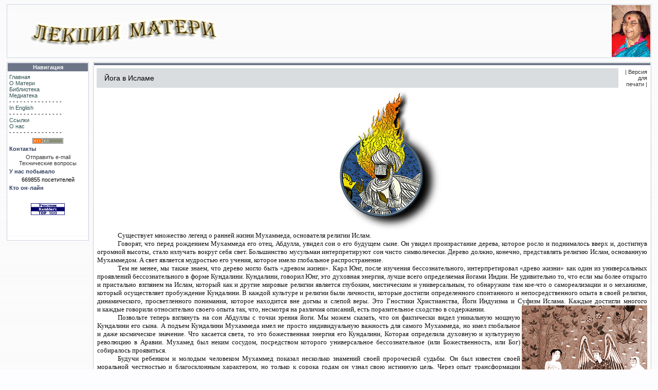

--- FILE ---
content_type: text/html; charset=windows-1251
request_url: http://nirmalmata.ru/index.php?option=com_content&task=view&sectionid=5&id=357
body_size: 8050
content:
<?xml version="1.0" encoding="windows-1251"?><head> <meta http-equiv="Content-Type" content="text/html; charset=windows-1251" /> <meta http-equiv="Content-Language" content="ru" /> <meta name="verify-v1" content="8SSFCRjpLBZAdD9BYeltmEB782Ay2xfDYwQKEKCebmA=" /> <meta name="msvalidate.01" content="C21C922981F3A02176C1AC58AACE76EE" /> <meta name="viewport" content="width=device-width, user-scalable=yes"> <title>Лекции Матери - Сахаджа Йога - Шри Матаджи - Йога в Исламе</title> <meta name="title" content="Йога в Исламе" /> <meta name="description" content="Собрание лекций Шри Матаджи Нирмалы Деви, основательницы Сахаджа Йоги, Йога в Исламе" /> <meta name="keywords" content="Сахаджа Йога, Шри Матаджи, Кундалини, самореализация, Святой Дух, утешитель, Кальки, Ганеша, нравственность, инкарнация, медитация, Йога, Ислам, кундалини" /> <meta name="Generator" content="Joomla! - Все права защищены." /> <meta name="robots" content="index, follow" /> <link rel="alternate" type="application/rss+xml" title="Лекции Матери - Сахаджа Йога - Шри Матаджи" href="http://nirmalmata.ru/index2.php?option=com_rss&amp;feed=RSS2.0&amp;no_html=1" /> <link rel="shortcut icon" href="http://nirmalmata.ru/favicon.ico" /> <link href="http://nirmalmata.ru/templates/paranoia/css/template_css.css" rel="stylesheet" type="text/css" /></head> <body> <table border="0" width="100%" cellpadding="0" cellspacing="0"> <tr><td> <table border="0" width="100%"> <tr> <td> <table class="tborder" width="100%" height="105" cellspacing="0" cellpadding="1" bgcolor="#FFFFFF"> <tr> <td width="50%" align="left" style="padding-left:42px; padding-right:10px;"> <a href="http://nirmalmata.ru"> <img border="0" src="http://nirmalmata.ru/templates/paranoia/images/header_left.png" /></a></td> <td align="right" valign="bottom"> <a href="http://nirmalmata.ru/index.php?option=com_content&task=view&id=184&Itemid=17"> <img border="0" src="http://nirmalmata.ru/templates/paranoia/images/header_right.png" /></a></td></tr></table></td></tr></table></td></tr></table> <table style="border-collapse: collapse"><tr><td></td></tr></table> <table border="0" width="100%" cellpadding="0" cellspacing="0"> <tr> <td align="left" valign="top"> <table border="0" width="100%"> <tr> <td align="left" valign="top"> <table class="tborder" width="160" cellspacing="1" cellpadding="3" align="left" border="0"> <tr> <td class="thead"><center>Навигация</center></td></tr> <tr> <td class="vbmainwindow"> <table cellpadding="0" cellspacing="0" class="moduletable"> <tr> <td> <noindex> <img src="//counter.rambler.ru/top100.cnt?pid=1821296" alt="Топ-100" width="1" height="1" border="0" /></noindex></td></tr></table> <table cellpadding="0" cellspacing="0" class="moduletable"> <tr> <td> <script src="http://nirmalmata.ru/modules/mod_up/js/jquery.js" type="text/javascript"></script> <script type="text/javascript"> var scrolltotop={setting: {startline:100, scrollduration:500, fadeduration:[500, 100]},
controlHTML: '<img src="http://nirmalmata.ru/modules/mod_up/images/up.png" style="width:35px; height:35px" />',
controlattrs: {offsetx:15, offsety:15},
anchorkeyword: '#atop',
state: {isvisible:false, shouldvisible:false},
scrollup:function(){if (!this.cssfixedsupport)
this.$control.css({opacity:0})
this.$body.animate({scrollTop: 0}, this.setting.scrollduration);},
keepfixed:function(){var $window=jQuery(window)
var controlx=$window.scrollLeft() + $window.width() - this.$control.width() - this.controlattrs.offsetx
var controly=$window.scrollTop() + $window.height() - this.$control.height() - this.controlattrs.offsety
this.$control.css({left:controlx+'px', top:controly+'px'})},
togglecontrol:function(){var scrolltop=jQuery(window).scrollTop()
if (!this.cssfixedsupport) this.keepfixed()
this.state.shouldvisible=(scrolltop>=this.setting.startline)? true : false
if (this.state.shouldvisible && !this.state.isvisible){this.$control.stop().animate({opacity:1}, this.setting.fadeduration[0])
this.state.isvisible=true}
else if (this.state.shouldvisible==false && this.state.isvisible){this.$control.stop().animate({opacity:0}, this.setting.fadeduration[1])
this.state.isvisible=false}},
init:function(){jQuery(document).ready(function($){var mainobj=scrolltotop
var iebrws=document.all
mainobj.cssfixedsupport=!iebrws || iebrws && document.compatMode=="CSS1Compat" && window.XMLHttpRequest
mainobj.$body=$('html,body')
mainobj.$control=$('<div id="topcontrol">'+mainobj.controlHTML+'</div>')
.css({position:mainobj.cssfixedsupport? 'fixed' : 'absolute', bottom:mainobj.controlattrs.offsety, right:mainobj.controlattrs.offsetx, opacity:0, cursor:'pointer'})
.attr({title:'Наверх!'})
.click(function(){mainobj.scrollup(); return false})
.appendTo('body')
if (document.all && !window.XMLHttpRequest && mainobj.$control.text()!='')
mainobj.$control.css({width:mainobj.$control.width()})
mainobj.togglecontrol()
$('a[href="' + mainobj.anchorkeyword +'"]').click(function(){mainobj.scrollup()
return false})
$(window).bind('scroll resize', function(e){mainobj.togglecontrol()})})}}
scrolltotop.init()
</script></td></tr></table> <table cellpadding="0" cellspacing="0" class="moduletable"> <tr> <td> <table width="100%" border="0" cellpadding="0" cellspacing="0"> <tr align="left"><td><a href="http://nirmalmata.ru/index.php?option=com_frontpage&amp;Itemid=1" class="mainlevel" >Главная</a></td></tr> <tr align="left"><td><a href="http://nirmalmata.ru/index.php?option=com_content&amp;task=category&amp;sectionid=7&amp;id=51&amp;Itemid=17" class="mainlevel" > О Матери</a></td></tr> <tr align="left"><td><a href="http://nirmalmata.ru/index.php?option=com_content&amp;task=section&amp;id=2&amp;Itemid=3" class="mainlevel" >Библиотека</a></td></tr> <tr align="left"><td><a href="http://nirmalmata.ru/index.php?option=com_docman&amp;Itemid=14" class="mainlevel" >Медиатека</a></td></tr> <tr align="left"><td><span class="mainlevel" >- - - - - - - - - - - - - - -</span></td></tr> <tr align="left"><td><a href="http://nirmalmata.ru/index.php?option=com_content&amp;task=section&amp;id=9&amp;Itemid=42" class="mainlevel" >In English</a></td></tr> <tr align="left"><td><span class="mainlevel" >- - - - - - - - - - - - - - -</span></td></tr> <tr align="left"><td><a href="http://nirmalmata.ru/index.php?option=com_weblinks&amp;Itemid=5" class="mainlevel" >Ссылки</a></td></tr> <tr align="left"><td><a href="http://nirmalmata.ru/index.php?option=com_content&amp;task=blogcategory&amp;id=54&amp;Itemid=19" class="mainlevel" >О нас</a></td></tr> <tr align="left"><td><span class="mainlevel" >- - - - - - - - - - - - - - -</span></td></tr></table></td></tr></table> <table cellpadding="0" cellspacing="0" class="moduletable"> <tr> <td> <div class="syndicate"> <div align="center" class="syndicate_text"> <div style="padding-top:5px;"></div></div> <div align="center"> <a href="http://nirmalmata.ru/index.php?option=com_rss&amp;feed=RSS2.0&amp;no_html=1"> <img src="http://nirmalmata.ru/images/M_images/rss20.gif" alt="RSS 2.0" name="RSS20" align="middle" border="0" / style="width:60px;"></a></div></div></td></tr></table> <table cellpadding="0" cellspacing="0" class="moduletable"> <tr> <th valign="top"> Контакты</th></tr> <tr> <td> <script type="text/javascript" 
src="http://nirmalmata.ru/modules/contactme/hide.js"></script><div id="contactme"> <center> <script> contactme_email('gro.atamlamrin@nimda','liam-e ьтиварптО');</script></center></div> 
</td></tr></table> <table cellpadding="0" cellspacing="0" class="moduletable"> <tr> <td> <div> <center> <script> if (document.cookie.indexOf("english=yes") > 0) {tfp = 'lacinhceT';} else {tfp = 'ысорпов еиксечинхеТ' }
contactme_email('ur.atamlamrin@nimda', tfp);
</script></center></div></td></tr></table> <table cellpadding="0" cellspacing="0" class="moduletable"> <tr> <th valign="top"> У нас побывало</th></tr> <tr> <td> <div align="center">669855 посетителей</div></td></tr></table> <table cellpadding="0" cellspacing="0" class="moduletable"> <tr> <th valign="top"> Кто он-лайн</th></tr> <tr> <td></td></tr></table> <table cellpadding="0" cellspacing="0" class="moduletable"> <tr> <td> <noindex> <div align='center' style="margin-top:20px"> <a href="http://top100.rambler.ru/home?id=1821296" rel="nofollow" target="_blank"> <img src="/images/rambler/w2.gif" alt="Rambler's Top100" width="66" border="0" /></a> <div id="top100_widget" align='center' style="visibility:hidden; position:relative; top:-31px; height: 31px"> <script> (function (w, d, c) {(w[c] = w[c] || []).push(function() {var options = {project: 1821296,
element: 'top100_widget',};
try {w.top100Counter = new top100(options);} catch(e) {}});
var n = d.getElementsByTagName("script")[0],
s = d.createElement("script"),
f = function () {n.parentNode.insertBefore(s, n);};
s.type = "text/javascript";
s.async = true;
s.src = (d.location.protocol == "https:" ? "https:" : "http:") + "//st.top100.ru/top100/top100.js";
if (w.opera == "[object Opera]") {d.addEventListener("DOMContentLoaded", f, false);} else {f();}})(window, document, "_top100q");
</script></div></div></noindex></td></tr></table></td></tr> <tr> <td class="vbmainwindow"></td></tr> <tr> <td class="vbmainwindow"></td></tr></table></td> <td width="10"></td> <td width="100%" align="left" valign="top"> <table class="tborder" width="100%" border="0" align="left" cellpadding="3" cellspacing="1" id="table9"> <tr> <td width="100%" class="thead"></td></tr> <tr> <td class="vbmainwindow" width="100%" valign="top"> <table class="contentpaneopen"> <tr> <td class="contentheading" width="100%"> Йога в Исламе</td> <td align="right" width="100%" class="buttonheading"> <a href="http://nirmalmata.ru/index2.php?option=com_content&amp;task=view&amp;id=357&amp;pop=1&amp;page=0" target="_blank" onclick="window.open('http://nirmalmata.ru/index2.php?option=com_content&amp;task=view&amp;id=357&amp;pop=1&amp;page=0','win2','status=no,toolbar=no,scrollbars=yes,titlebar=no,menubar=no,resizable=yes,width=640,height=480,directories=no,location=no'); return false;" title="Версия для печати"> |&nbsp;Версия для печати&nbsp;|</a></td></tr></table> <table class="contentpaneopen"> <tr> <td valign="top" colspan="2"> <p align="center"><img align="top" src="/images/stories/kor/islam.jpg" border="0"></p> <p>Существует множество легенд о ранней жизни Мухаммеда, основателя религии Ислам.</p> <p>Говорят, что перед рождением Мухаммеда его отец, Абдулла, увидел сон о его будущем сыне. Он увидел произрастание дерева, которое росло и поднималось вверх и, достигнув огромной высоты, стало излучать вокруг себя свет. Большинство мусульман интерпретируют сон чисто символически. Дерево должно, конечно, представлять религию Ислам, основанную Мухаммедом. А свет является мудростью его учения, которое имело глобальное распространение.</p> <p>Тем не менее, мы также знаем, что дерево могло быть &laquo;древом жизни&raquo;. Карл Юнг, после изучения бессознательного, интерпретировал &laquo;древо жизни&raquo; как один из универсальных проявлений бессознательного в форме Кундалини. Кундалини, говорил Юнг, это духовная энергия, лучше всего определяемая йогами Индии. Не удивительно то, что если мы более открыто и пристально взглянем на Ислам, который как и другие мировые религии является глубоким, мистическим и универсальным, то обнаружим там <nobr>кое-что</nobr> о самореализации и о механизме, который осуществляет пробуждение Кундалини. В каждой культуре и религии были личности, которые достигли определенного спонтанного и непосредственного опыта в своей религии, динамического, просветленного понимания, которое находится вне догмы и слепой веры. Это Гностики Христианства, Йоги Индуизма и Суфизм Ислама. Каждые достигли многого и каждые говорили относительно своего опыта так, что, несмотря на различия описаний, есть поразительное сходство в содержании. <img align="right" src="/images/stories/kor/islam1.gif" border="0"></p> <p>Позвольте теперь взглянуть на сон Абдуллы с точки зрения йоги. Мы можем сказать, что он фактически видел уникальную мощную Кундалини его сына. А подъем Кундалини Мухаммеда имел не просто индивидуальную важность для самого Мухаммеда, но имел глобальное и даже космическое значение. Что касается света, то это божественная энергия его Кундалини, Которая определила духовную и культурную революцию в Аравии. Мухамед был неким сосудом, посредством которого универсальное бессознательное (или Божественность, или Бог) собиралось проявиться.</p> <p>Будучи ребенком и молодым человеком Мухаммед показал несколько знамений своей пророческой судьбы. Он был известен своей моральной честностью и благосклонным характером, но только к сорока годам он узнал свою истинную цель. Через опыт трансформации Мухаммед постепенно был подготовлен для своей божественной роли. Этот опыт достиг своего пика удивительным событием Миграж (с арабского, Вознесение).</p> <p>Миграж, подобно поднятию Кундалини, что увидел Абдулла, не только изменило сознание самого Мухамеда, но и выпустило мощные ударные волны, которые вызвали резонанс в бессознательном всех Аравийцев, а позднее и всего мира. Через Миграж Мухаммед понял потребность в учреждении новой культуры. Он должен был установить вероучение, которое уничтожило бы границы мелких племен и кровную вражду.</p> <p>Чтобы пойти против закоренелых устоев общественного поведения Мухаммед должен был изменить свое понимание до сверхчеловеческих размеров. Он превзошел ограничения человеческого ума и слился с универсальным интеллектом. Его видение стало универсальным: объединить народы Аравии системой этики, правосудия и сострадания. Системой, которая служила бы как основа для одной из самых больших цивилизаций, известной истории. Миграж дал Мухаммеду мудрость и сверхчеловеческую энергию предпринять попытку такой революции.</p> <p>Ангел Гавриил сопровождал Мухаммеда в Вознесении от его скромного жилища к Святому Собору в Иерусалиме. Там Борак, чудесный конь с телом лошади, головою женщины и крыльями птицы, приветствовала его. Она сияла ослепленной яркостью, и ее огромная сила перенесла Мухаммеда в космос через различные божественные измерения.</p> <p>Гавриил сопровождал Мухаммеда с Бораком при прохождении через эти семь небес. Каждые небеса имеют своих ангелов и пророка, который управлял измерением в соответствии с Божественными законами. Мухаммед кланялся ангелам, которые разрешили вступить ему в их небеса, и затем Мухаммед с уважением воздавал должную почесть правящему пророку. Пророк, в свою очередь, благословлял Мухаммеда и сопровождал его к следующим небесам, и так далее.</p> <p>В шестых небесах Гавриил перенес Мухаммеда к краю седьмых. Архангел сказал, что сам он не может идти дальше. Эти седьмые небеса являются последней границей между Богом и человеком, и Мухаммед был сопровожден в место, описанное как местожительство Всемогущего Бога.</p> <p>Затем Мухаммед увидел красивое, сияющее дерево с невиданными разноцветными листьями. Именно здесь он общался с Богом и узнал о Его истинной цели. Это красивое видение вдохновляет миллионы мусульман в течение более чем тысячи лет. Его значение становится даже более универсальным, если мы исследуем это как перспективу для пробуждения Кундалини, используемое как символ Коллективного Бессознательного.</p> <p>Эти семь небес, через которые прошел Мухаммед, должны, конечно, соответствовать семи чакрам, которые существуют в человеческом теле. Каждая чакра, по словам йогов, является пребыванием определенного Божества, Чье присутствие проявляет некие врожденные духовные качества, свойственные именно этой чакре. Система чакр в человеке — это микрокосмос с присутствием богов. Пророки и ангелы, с которыми встретился Мухаммед на каждых небесах могли быть теми же самыми &laquo;внутренними&raquo; божествами, которых сахаджа йоги хорошо чувствуют через медитацию.</p> <p>Седьмые небеса или чакра Короны называется Сахасрара. Йоги описали ее как наиболее важную из всех чакр, она представляет собой окончательный уровень духовного понимания.</p> <p>Подобно всем остальным чакрам она имеет определенное число лепестков (тысяча). Каждая чакра имеет не только определенное число лепестков, но также и определенный излучающий цвет. Излучение Сахасрары, однако, как считают, содержит все цвета радуги, т. е. содержит в себе все цвета (а значит и аспекты) шести остальных чакр, расположенных ниже нее. Эти древние йогические описания Сахасрары способны образно соответствовать тому великолепному и многокрасочному видению, которое представилось Мухаммеду в седьмых небесах.</p> <p>Кундалини — это женская энергия, часто описываемая как &laquo;внутренняя божественная&raquo; или &laquo;материнская энергия&raquo;. Ее подъем от крестцовой косточки через чакры, расположенные в спинном мозге, является процессом самореализации. Когда Кундалини поднимается до чакры Сахасрара, искатель испытывает полную трансформацию понимания. Вне пределов человеческого ума он входит в мистические области медитации, описанных суфиями и йогами. Фактически, К. Г. Юнг описал Кундалини как &laquo;божественную женственность&raquo; или как &laquo;Бога Мать&raquo;. Тем более, что транспортным средством для Мухаммеда при Вознесении его на Небеса служило женское проявление в виде Бурак. Бурак может быть Арабским синонимом для Кундалини. <img align="left" src="/images/stories/kor//mediatingyogy.gif" border="0"></p> <p>Заключительным этапом при вознесении Мухаммеда через эти семь небес был, фактически, подъем Кундалини, давшее ему новое осознание для союза со Всемогущим Богом.</p> <p>Не может быть удивительным тот факт, что, по описанию, событие Миграж происходило в невероятно короткий период времени. Мухаммед, пока сидел в своей комнате, услышал, что <nobr>кто-то</nobr> взялся за ручку двери, и звук щелчка замка был последним явлением, что он мог услышать, прежде чем он закончит свое духовное путешествие. Возвращение Мухаммеда к мирской жизни начинается со следующего мгновения после щелчка того самого замка. Другими словами, все действие произошло вне времени. Это не является странным суждением, так как медитация это состояние пробужденного осознания, вызванного подъемом Кундалини через чакры. Поскольку это проходит через шестую чакру (&laquo;третий глаз&raquo; или Агия) и седьмую, то это дает &laquo;безмысленное осознание&raquo; (Нирвичара Самадхи) и выше. Это — простое состояние, когда присутствует безмыслие, вне умственного восприятия <nobr>прошлого-будущего,</nobr> причины-следствия.</p> <p>Различные толкования, как собственно и эта статья, выдвигаемые ранее, могут только иметь дело с измерением прошлого и будущего, причины и следствия, мыслями и памятью. Однако, состояние медитации зарождается в &laquo;паузах между мыслями&raquo;. Это — сверхъестественное измерение, где нет отчета времени, а есть лишь практика спокойного, медитативного, свободного и радостного осознания. Именно этим измерением Мохаммед чувствовал божественное видение универсальной культуры. Через его медитативное видение он осознал более высокий потенциал человечества. Таким образом, его мистическое осознание единого Духа и его присутствия внутри каждого из нас помогло ему увидеть новое общество, чьи основы заключены не в проблемах обычной материальной заинтересованности, а в получении уникальной самореализации. Мухаммед, фактически, заложил тогда первые блоки здания для зарождения духовной цивилизации, которая сейчас вполне может реализоваться.</p> <ul> <address align="right"><a href="http://www.sol.com.au/kor/15_02.htm" target="_blank" rel="nofollow">&laquo;Knowledge of Reality&raquo;, #&nbsp;15</a></address></ul></td></tr></table> <span class="article_seperator">&nbsp;</span> <table align="center" style="margin-top: 25px;"> <tr> <th class="pagenav_prev"> <a href="http://nirmalmata.ru/index.php?option=com_content&amp;task=view&amp;id=362"> &lt; Пред.</a></th> <td width="50">&nbsp;</td> <th class="pagenav_next"> <a href="http://nirmalmata.ru/index.php?option=com_content&amp;task=view&amp;id=138"> След. &gt;</a></th></tr></table> <div class="back_button"> <a href='javascript:history.go(-1)'> Назад</a></div></td></tr></table></td></table></td></tr> <tr> <td align="center" height="5"></td></tr></table> <table border="0" width="100%"> <tr> <td><div align="center"> Лекции Матери - Сахаджа Йога - Шри Матаджи &copy; 2026</div></td></tr></table></body></html> 

--- FILE ---
content_type: text/css
request_url: http://nirmalmata.ru/templates/paranoia/css/template_css.css
body_size: 2628
content:
BODY {
	color: #000000;
	margin: 5px 10px 10px 0px;
	color: #000000;
	font: 10pt verdana, geneva, lucida, 'lucida grande', arial, helvetica, sans-serif;
/*
	scrollbar-arrow-color: #FFCC66;
	scrollbar-base-color: #39548D;
	scrollbar-track-color: #8D9DBD;
*/
	padding-left: 10px;
	background-color : #FDFDFF;
	background-image : url(../images/fon.jpg);
	}

.latestnews,.mostread {
	line-height:13px;
	padding-top: 3px;
	list-style: none;
	list-style-image: url('../images/indent0.gif');
	}

.leftmenu {
	border : 1px solid #00008B;
	}

td.mainWindow {
	background: #E1E1E1;
	color: #000000;
	border: 1px solid #373737;
	}	

td,tr,p,div {
	font: 11px verdana, geneva, lucida, 'lucida grande', arial, helvetica, sans-serif;
	margin-top : 0px;
	margin-bottom : 0px;
	list-style : circle;
	}

/* Styles for dhtml tabbed-pages */
.ontab {
	background-color: #323A15;
	border-left: outset 2px #5B7122;
	border-right: outset 2px #808080;
	border-top: outset 2px #5B7122;
	border-bottom: solid 1px #d5d5d5;
	text-align: center;
	cursor: pointer;
	font-weight: bold;
	color: #FFFFFF;
}
.offtab {
	background-color : #e5e5e5;
	border-left: outset 2px #E0E0E0;
	border-right: outset 2px #E0E0E0;
	border-top: outset 2px #E0E0E0;
	border-bottom: solid 1px #d5d5d5;
	text-align: center;
	cursor: pointer;
	font-weight: normal;
}
.tabpadding {
}

.tabheading {
	background-color: #CCE197;
	text-align: left;
}

.pagetext {
	visibility: hidden;
	display: none;
	position: relative;
	top: 0;
}

p {
        color: #111111; font-family: Georgia, "Times New Roman", Times, serif;
	font-size: 13px; text-indent: 30pt;
        }


h1 {
	color: #333333; font-family: Arial Black, tahoma, verdana, geneva, lucida, 'lucida grande', arial, helvetica, sans-serif;
	font-size: 18px; 
	}

h2 {
	color: #333333; font-family: lucida sans unicode, 'lucida grande', arial, helvetica, sans-serif;
	font-size: 16px; font-weight: bold;
	}

h3 {
	color: #333333; font-family: tahoma, arial, helvetica, sans-serif;
	font-size: 14px; font-weight: bold;
	}

h4 {
	color: #333333;	font-family: tahoma, arial, helvetica, sans-serif;
	font-size: 12px; font-weight: bold;
	}

h5 {
	color: #333333; font-family:   arial, helvetica, sans-serif;
	font-size: 11px; font-weight: bold;
	}

h6 {
	color: #333333; font-family:  arial, helvetica, sans-serif;
	font-size: 10px; font-weight: bold;
	}	


/* Links */
a:link, a:visited {
	font-size: 11px; 
	color: #333333; 
	text-decoration: none;
	font-family:  tahoma, verdana, geneva, lucida, 'lucida grande', arial, helvetica, sans-serif;
	}

a:hover {
	color: #00A5D9;	
	text-decoration: underline;
	}

/* Horizontal Line */
hr {
	background: #333333; height:2px; border: 1px solid;
	}

hr.separator {
	background: #333333;
	height: 1px;
	width: 75px;
	border: 0px;
}

hr.fullline {
	height: 1px;
	width: 100%;
	color : #CBD1E0;
	}

/* --Default Class Settings-- */

a.mainlevel:link, a.mainlevel:visited {
	color: #2F4F4F;
	background-position: left;
	text-align: left;
 }

a.mainlevel:hover {
	color: #0099CC;
	background-position: left;
	text-align: left;
	}

a.mainmenu:link, a.mainmenu:visited {
	color: #333333; font-family: tahoma, verdana, geneva, lucida, 'lucida grande', arial, helvetica, sans-serif;
	font-weight: normal;
	}

a.mainmenu:hover {
	color: #0099CC; text-decoration: underline;
	}
	
a.sublevel:hover {
	color: #0099CC; text-decoration: underline;
	}

a.sublevel:link, a.sublevel:visited {
	color: #333333; font-family: tahoma, verdana, geneva, lucida, 'lucida grande', arial, helvetica, sans-serif;
	font-weight: normal;
}

/* Content - Sections & Categories */
.contentpane {
	background-color : #FFFFFF;
	}

.contentpaneopen {
	border : 0px solid White;
	text-align : justify;
	text-indent : 10px;
	width : 100%;
	}

.contentheading {
	font-family: tahoma, verdana, geneva, lucida, 'lucida grande', arial, helvetica, sans-serif;
	font-size: 14px;
	font-weight: normal;
 	color: Black;
	text-align:left;
	line-height: 16px;
	height: 15px;
	background-color : #D9DDDF;
	padding: 5px 5px 5px;
	}
.main_title {
	color : #39548D;
	font-weight: bold;
	font-size: 11px;
}
.contentpagetitle {
	font-family: tahoma, verdana, geneva, lucida, 'lucida grande', arial, helvetica, sans-serif;
	font-size: 13px;
	font-weight: bold;
 	color: #566E9E;
	text-align:left;
	}

table.contenttoc {
	color: #333300;
	background-color: #e0e0e0;
    }

table.contenttoc td {
	font-family: tahoma, verdana, geneva, lucida, 'lucida grande', arial, helvetica, sans-serif;
    font-size: 8pt;
    font-weight: normal;
    text-align:left;
}

.contentdescription {
	font-family: tahoma, verdana, geneva, lucida, 'lucida grande', arial, helvetica, sans-serif;
	font-size: 11px;
	color: #000000;
	text-align: left;
	}

/* Links */
a.blogsection:link, a.blogsection:visited {
	color: #435A76; text-decoration: none; font-weight: normal;
	font-family:  tahoma, verdana, geneva, lucida, 'lucida grande', arial, helvetica, sans-serif;
	font-size: 10px;
	}

a.blogsection:hover {
	color: #0099CC;
	text-decoration: underline;
	font-weight: normal;
	font-size: 10px;
	}

a.weblinks:link, a.weblinks:visited {
	color: #405115; text-decoration: none; font-weight: normal;
	font-family:  tahoma, verdana, geneva, lucida, 'lucida grande', arial, helvetica, sans-serif;
	}

a.weblinks:hover {
	color: #759328;	text-decoration: underline;
	}

a.readon:link, a.readon:visited {
	color: #435A76; text-decoration: none; font-family:  tahoma, verdana, geneva, lucida, 'lucida grande', arial, helvetica, sans-serif;
	font-size: 11px;
	list-style: inside url(/templates/orthodoxy/images/read.gif);
	list-style-type: disc;
	display: list-item;
	white-space: normal;
	font-weight: normal;
	}

a.readon:hover {
	color: #0099CC;	
	text-decoration: underline;
	font-weight: normal;
	font-family:  tahoma, verdana, geneva, lucida, 'lucida grande', arial, helvetica, sans-serif;
	font-size: 11px;
	list-style-type: disc;
	display: list-item;
	white-space: normal;
	}

table.moduletable {
	margin: 0px 0px 0px 0px;
	width: 100%;
	border-left: solid 0px #000000;
	border-right: solid 0px #000000;
	border-top: solid 0px #000000;
	border-bottom: solid 0px #000000;
	}

table.moduletable th {
	font-family: tahoma, verdana, geneva, lucida, 'lucida grande', arial, helvetica, sans-serif;
	font-size: 11px;
	font-weight: bold;
	color: #32405F;
	text-align: left;
	width: 30%;
	height: 20px;
	/* border-bottom: 1px solid #333333; */
	line-height: 20px;
	/***/
	}

table.moduletable td {
	font-family: tahoma, verdana, geneva, lucida, 'lucida grande', arial, helvetica, sans-serif;
	width: 100%;
	font-size: 11px;
	}

.componentheading {
	font-family: tahoma, verdana, geneva, lucida, 'lucida grande', arial, helvetica, sans-serif;
	font-size: x-small;
	font-weight: bold;
	color: #333333;
	text-align:left;
	background-repeat: no-repeat;
/*
	list-style: none inside url(../images/arrow.png);
*/
	list-style: none inside;
	white-space: normal;
/*
	display: list-item;
*/
	border-bottom: 1px solid #666666;
/*
	background-image : url(../images/arrow.png);
*/
	}

.button {
	 font-family: Verdana, Geneva, Arial, Helvetica, sans-serif;
	margin-top: 4px;
	text-align: center;
	font-size: 11px;
	background: #6D7687;
	border: 2px solid #CAD4DF;
	height: 20px;
	font-weight: bold;
	color : White;
	}

.inputbox {
	font-family: tahoma, verdana, geneva, lucida, 'lucida grande', arial, helvetica, sans-serif;
	font-size: 12px;
	color: Black;
	background: #FBFBFB;
	border: 1px solid #515151;
	}

/** category text format and links **/
.category {
	color: #333333; 
	font-family: tahoma, verdana, geneva, lucida, 'lucida grande', arial, helvetica, sans-serif;
	font-size: 11px; 
	font-weight: bold; 
	text-decoration: none;
	}

a.category:link, a.category:visited {
	color: #333333; font-weight: bold;
	}

a.category:hover {
	color: #FF9900;
	}

.poll {
	font-family: tahoma, verdana, geneva, lucida, 'lucida grande', arial, helvetica, sans-serif;
	font-size: 11px;
	font-weight: bold;
	color: #333333;
	line-height: 14px
	}

.pollstableborder {
	border: 1px solid #333333;
}

.sectiontableentry1 {
	background-color : #EDEDF3;
	}
	
.sectiontableentry2 {
	background-color : #FFFFFF;
	}

.sectiontableheader {
	background-color : #6B6B6B;
	font-weight : bold;
	color : White;
	}

.small {
	font-family: tahoma, verdana, geneva, lucida, 'lucida grande', arial, helvetica, sans-serif;
	font-size: 10px;
	color: #D1D1D1;
	text-decoration: none;
	font-weight: normal;
	}

.smalldark {
        font-family: tahoma, verdana, geneva, lucida, 'lucida grande', arial, helvetica, sans-serif;
        font-size: 10px;
        color: #FFFFFF;
        text-decoration: none;
        font-weight: normal;
        }


.newsfeedheading {
        font-family: tahoma, verdana, geneva, lucida, 'lucida grande', arial, helvetica, sans-serif;
        font-size: 12px;
        color: #FF4500;
        text-align:left;
    /*   font-weight : bold; */
        }

.newsfeeddate {
	font-family: tahoma, verdana, geneva, lucida, 'lucida grande', arial, helvetica, sans-serif;
	font-size: 10px;
	/* color: #00008B; */
}
.newsfeedDescription {
	color : Blue;
}
.newsheader {
	width : 100%;
	height : 20px;
	background-color : #FDF5E6;
	padding-top : 5px;
	padding-right : 5px;
	padding-left : 5px;
	padding-bottom : 5px;
	}
.feeds_desc {
	text-align : justify;
	text-indent : 20px;
	padding-left : 20px;
	}
.createdate {
	font-family: tahoma, verdana, geneva, lucida, 'lucida grande', arial, helvetica, sans-serif;
	font-size: 9px;
	color: #ABABAB;
	text-decoration: none;
	font-weight: normal;
	}

.modifydate {
	font-family: tahoma, verdana, geneva, lucida, 'lucida grande', arial, helvetica, sans-serif;
	font-size: 10px;
	color: #666666;
	text-decoration: none;
	font-weight: normal;
	}

ul {
	list-style-image: url('../images/indent1.png');
	}
/*
	ul {	margin: 0px 0px 0px 0px; }
*/

li {
line-height: 15px;
padding-left: 2px;
padding-top: 0px;
background-repeat: no-repeat;
background-position: 0px 3px; 
}

.fase4rdf {
	font-family: tahoma, verdana, geneva, lucida, 'lucida grande', arial, helvetica, sans-serif;
	font-size: 11px; color: #242D0C; font-weight: normal;
	}

a.fase4rdf:link {
	font-size: 11px; font-weight: normal; color: #405115;
	}

a.fase4rdf:hover {
	font-weight: bold; color: #759328;
	}

table.searchintro {
  	background-color: #FFFFFF;
	border: 1px solid #759328;
	}

table.contact {
	background-color: #FFFFFF;
	}

table.contact td.icons {
	background-color: #B5C4D7;
	}

table.contact td.details {
	background-color: #EDF5FE;
	font-size: 11px;
	font-family: tahoma, verdana, geneva, lucida, 'lucida grande', arial, helvetica, sans-serif;
	}

.pagenav {
	color : #00AE01;
	}

a.pagenav, a.pagenav:visited {
	color: #6495ED;
	}

a.pagenav:hover {
	color: Red;
	}

.pagenavbar {
	}

/* Content voting */
.content_rating {
	font-weight: normal;
	font-size: 8pt;
}

.content_vote {
	font-weight: normal;
	font-size: 8pt;
}


a.bar:link, a.bar:visited {
        color: Green; text-decoration: none; font-weight: normal;
        font-family:  tahoma, verdana, geneva, lucida, 'lucida grande', arial, helvetica, sans-serif;
        font-size: 10px;
        }

a.bar:hover {
        color: #A7CF43;
		 text-decoration: none;
        }
		  
.searchbox {
	font-family: tahoma, verdana, geneva, lucida, 'lucida grande', arial, helvetica, sans-serif;
	font-size: x-small;
	color: #333333;
	background: #FFFFFF;
	border: 1px solid;
	height: 18px;
	line-height: 13px;
	}
	
.title {
	font-weight: bold;
	font-size: larger;
	letter-spacing: 4px;
}

a.pathway, a.pathway:visited {
	font: 11px tahoma, verdana, geneva, lucida, 'lucida grande', arial, helvetica, sans-serif;
	font-size: 11px;
	color: Green;
	}

a.pathway:hover {
	font: 11px tahoma, verdana, geneva, lucida, 'lucida grande', arial, helvetica, sans-serif;
	font-size: 11px;
	color: #0099CC;
}
/*Main Orthodoxy CSS*/

.smallfont
{
	font: 11px verdana, geneva, lucida, 'lucida grande', arial, helvetica, sans-serif;
}
.tborder
{
	background: transparent;
	color: #000000;
	border: 1px solid #CBD1E0;
}
.thead
{
	background: #6D7687 repeat-x top left;
	font: bold 11px tahoma, verdana, geneva, lucida, 'lucida grande', arial, helvetica, sans-serif;
	color: White;
	padding-top : 2px;
	padding-bottom : 2px;
	padding-left : 4px;
	margin-top : 2px;
	margin-bottom : 2px;
	}
.thead a:link
{
	color: #FFCC66;
}
.thead a:visited
{
	color: #FFFFFF;
}
.thead a:hover, .thead a:active
{
	color: #FFFF00;
}	

.vbmainwindow
{
	background : #FFFFFF;
}

--- FILE ---
content_type: text/javascript
request_url: http://nirmalmata.ru/modules/contactme/hide.js
body_size: 219
content:
function unhide(email){
	var tmp = new String(email);
	var email= new String('');
	if(tmp)
		for(i=tmp.length-1; i>=0;i--){
			email+=tmp.substr(i,1);			
		}
	return email;
} 

function contactme_email(contact_email,contact_email_title){
	document.write ("<a href='mailto:"+unhide(contact_email)+"'>"+unhide(contact_email_title)+"</a>");
}